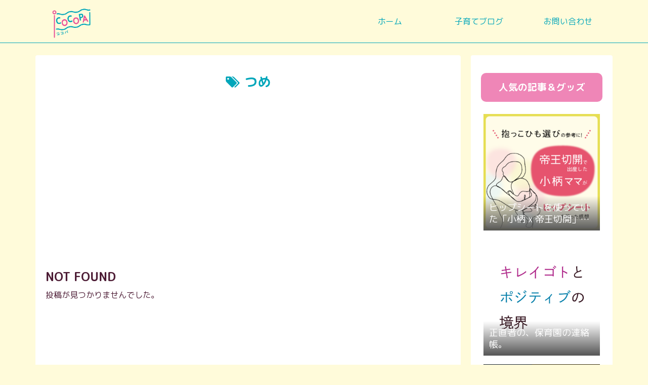

--- FILE ---
content_type: text/html; charset=utf-8
request_url: https://www.google.com/recaptcha/api2/aframe
body_size: 266
content:
<!DOCTYPE HTML><html><head><meta http-equiv="content-type" content="text/html; charset=UTF-8"></head><body><script nonce="YnoyMM1brwJoulQxFESURw">/** Anti-fraud and anti-abuse applications only. See google.com/recaptcha */ try{var clients={'sodar':'https://pagead2.googlesyndication.com/pagead/sodar?'};window.addEventListener("message",function(a){try{if(a.source===window.parent){var b=JSON.parse(a.data);var c=clients[b['id']];if(c){var d=document.createElement('img');d.src=c+b['params']+'&rc='+(localStorage.getItem("rc::a")?sessionStorage.getItem("rc::b"):"");window.document.body.appendChild(d);sessionStorage.setItem("rc::e",parseInt(sessionStorage.getItem("rc::e")||0)+1);localStorage.setItem("rc::h",'1769256059218');}}}catch(b){}});window.parent.postMessage("_grecaptcha_ready", "*");}catch(b){}</script></body></html>

--- FILE ---
content_type: application/javascript; charset=utf-8;
request_url: https://dalc.valuecommerce.com/app3?p=889494110&_s=https%3A%2F%2Fbaby.coco-pa.com%2Ftag%2F%25E3%2581%25A4%25E3%2582%2581%2F&vf=iVBORw0KGgoAAAANSUhEUgAAAAMAAAADCAYAAABWKLW%2FAAAAMElEQVQYV2NkFGP4nxG3hYG3J4CB8Wgb838fwV0MPz%2B7MDDmcnX9n3luDcNHjVMMAAh7DwezWKswAAAAAElFTkSuQmCC
body_size: 3463
content:
vc_linkswitch_callback({"t":"6974b477","r":"aXS0dwAMtucDEZe9CooD7AqKC5bkdA","ub":"aXS0dgAExYYDEZe9CooBbQqKBtg29w%3D%3D","vcid":"IEwdKC7JSon6QiHoYiaTTL9PjFuAMvzWtqnXeyGb0qifLrwYrO-OTX99pJvthVwynTKdeCB7zaw","vcpub":"0.833255","www.bebe-mall.jp":{"a":"2892125","m":"3669856","g":"7753b5038a"},"lohaco.jp":{"a":"2686782","m":"2994932","g":"b5703bce8a"},"www-test.daimaru-matsuzakaya.jp":{"a":"2427527","m":"2304640","g":"762ca4d28a"},"tdmpc.biglobe.ne.jp":{"a":"2427527","m":"2304640","g":"762ca4d28a"},"app-external-test-pc.staging.furunavi.com":{"a":"2773224","m":"3267352","g":"51326a4dd6","sp":"utm_source%3Dvc%26utm_medium%3Daffiliate%26utm_campaign%3Dproduct_detail"},"shaddy.jp":{"a":"2792239","m":"2467269","g":"5be12feaab","sp":"aid%3Daffiliate%26uiaid%3Dafl"},"www.dadway-onlineshop.com":{"a":"2601229","m":"3024130","g":"790d44b48a"},"voi.0101.co.jp":{"a":"2913665","m":"3654069","g":"2a81d29e8a"},"app.furunavi.jp":{"a":"2773224","m":"3267352","g":"51326a4dd6","sp":"utm_source%3Dvc%26utm_medium%3Daffiliate%26utm_campaign%3Dproduct_detail"},"l":4,"lohaco.yahoo.co.jp":{"a":"2686782","m":"2994932","g":"b5703bce8a"},"world.co.jp":{"a":"2376247","m":"2209887","g":"d6c0dbc2147","sp":"utm_source%3Dvc%26utm_medium%3Daffiliate%26utm_campaign%3Dwos%26_adp_c%3Dwa%26_adp_e%3Dc%26_adp_u%3Dp%26_adp_p_md%3D2072%26_adp_p_cp%3D24546%26_adp_p_agr%3D8012471%26_adp_p_ad%3D3494116"},"p":889494110,"www-stg.daimaru-matsuzakaya.jp":{"a":"2427527","m":"2304640","g":"762ca4d28a"},"bit.ly":{"a":"2773224","m":"3267352","g":"51326a4dd6","sp":"utm_source%3Dvc%26utm_medium%3Daffiliate%26utm_campaign%3Dproduct_detail"},"s":3652899,"fcf.furunavi.jp":{"a":"2773224","m":"3267352","g":"51326a4dd6","sp":"utm_source%3Dvc%26utm_medium%3Daffiliate%26utm_campaign%3Dproduct_detail"},"www.daimaru-matsuzakaya.jp":{"a":"2427527","m":"2304640","g":"762ca4d28a"},"testshop.adidas.jp":{"a":"2913075","m":"2800242","g":"06c494eed3","sp":"utm_source%3Dvaluecommerce%26utm_medium%3Dpps%26utm_campaign%3DMylink"},"shop.akachan.jp":{"a":"2715882","m":"3209800","g":"6635b1468a"},"furunavi.jp":{"a":"2773224","m":"3267352","g":"51326a4dd6","sp":"utm_source%3Dvc%26utm_medium%3Daffiliate%26utm_campaign%3Dproduct_detail"},"www.adidas.jp":{"a":"2913075","m":"2800242","g":"06c494eed3","sp":"utm_source%3Dvaluecommerce%26utm_medium%3Dpps%26utm_campaign%3DMylink"},"akachan.7netshopping.jp":{"a":"2715882","m":"3209800","g":"6635b1468a"},"akachan.omni7.jp":{"a":"2715882","m":"3209800","g":"6635b1468a"},"mediashop.daimaru-matsuzakaya.jp":{"a":"2427527","m":"2304640","g":"762ca4d28a"},"store.ace.jp":{"a":"2754260","m":"2585428","g":"1c4e9d0d8a"},"adidas.jp":{"a":"2913075","m":"2800242","g":"06c494eed3","sp":"utm_source%3Dvaluecommerce%26utm_medium%3Dpps%26utm_campaign%3DMylink"},"shopping.geocities.jp/fit-chan":{"a":"2890326","m":"3666016","g":"d836acb18a"},"shop.adidas.jp":{"a":"2913075","m":"2800242","g":"06c494eed3","sp":"utm_source%3Dvaluecommerce%26utm_medium%3Dpps%26utm_campaign%3DMylink"},"external-test-pc.staging.furunavi.com":{"a":"2773224","m":"3267352","g":"51326a4dd6","sp":"utm_source%3Dvc%26utm_medium%3Daffiliate%26utm_campaign%3Dproduct_detail"},"irisplaza.co.jp":{"a":"2429038","m":"2629468","g":"381228998a"},"previewshop.adidas.jp":{"a":"2913075","m":"2800242","g":"06c494eed3","sp":"utm_source%3Dvaluecommerce%26utm_medium%3Dpps%26utm_campaign%3DMylink"},"www.shiffon-online.jp":{"a":"2881471","m":"3535728","g":"72c634c38a"}})